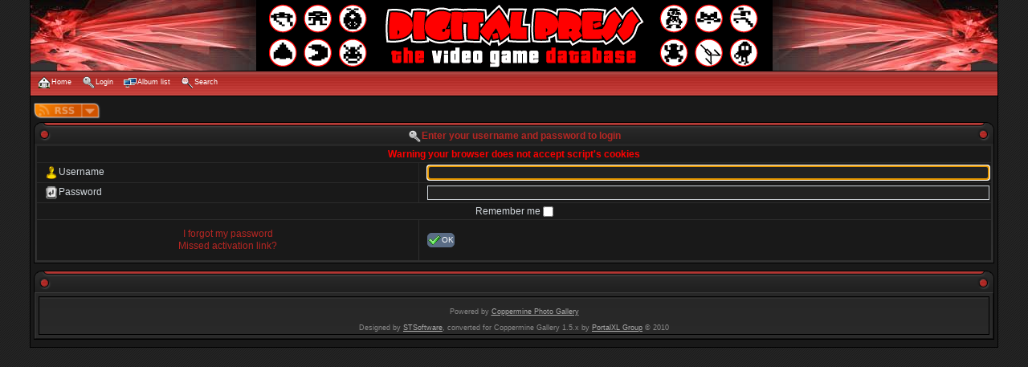

--- FILE ---
content_type: text/html; charset=utf-8
request_url: https://www.digitpress.com/room-of-doom/cm/login.php?reload_once&referer=displayimage.php%3Falbum%3D33%26pid%3D3435&message_id=f0b9a88ba7c2850ae52467966ea493c9&message_icon=info
body_size: 3012
content:
<!DOCTYPE html PUBLIC "-//W3C//DTD XHTML 1.0 Transitional//EN"
   "http://www.w3.org/TR/xhtml1/DTD/xhtml1-transitional.dtd">
<html xmlns="http://www.w3.org/1999/xhtml" xml:lang="en" lang="en" dir="ltr">
<head>
<meta http-equiv="Content-Type" content="text/html; charset=utf-8" />
<meta http-equiv="Pragma" content="no-cache" />
<title>Login - Video Game Photos from the Room of Doom</title>

    <!-- Begin CPG XFeed Headcode -->
        <link rel="alternate" type="application/rss+xml" title="Video Game Photos from the Room of Doom - RSS" href="https://www.digitpress.com/room-of-doom/cm/index.php?file=xfeed/xfeed" />
    <link rel="alternate" type="application/atom+xml" title="Video Game Photos from the Room of Doom - Atom" href="https://www.digitpress.com/room-of-doom/cm/index.php?file=xfeed/xfeed&amp;type=atom" />
    
    <style type="text/css">
        .xfeeds{background-image: url(./plugins/xfeed/images/xfeeds_orange.png);}
    </style>
    <link rel="stylesheet" href="plugins/xfeed/css/xfeeds.css" type="text/css" />
    <!-- END CPG XFeed Headcode -->
    
<link rel="stylesheet" href="themes/acidtechred/style.css" />
<link rel="stylesheet" href="themes/acidtechred/stylesheet.css" />
<link rel="shortcut icon" href="favicon.ico" />
<script type="text/javascript">
/* <![CDATA[ */
    var js_vars = {"site_url":"https:\/\/www.digitpress.com\/room-of-doom\/cm","debug":false,"icon_dir":"images\/icons\/","lang_close":"Close","icon_close_path":"images\/icons\/close.png"};
/* ]]> */
</script>
<script type="text/javascript" src="js/jquery-1.7.2.js"></script>
<script type="text/javascript" src="js/scripts.js"></script>
<script type="text/javascript" src="js/jquery.greybox.js"></script>
<script type="text/javascript" src="js/jquery.elastic.js"></script>

<!--
  SVN version info:
  Coppermine version: 1.5.8
  $Revision$ 1.0
  $LastChangedBy$ DaMysterious
  $Date$ 19-11-2010
-->
</head>
<body>

<div align="center"></div>

<table cellspacing="0" cellpadding="0" width="95%" id="maintable">
<tr>
	<td id="logorow">
      <div id="logo-left"><div id="logo-right">
          <a href="index.php"><img src="themes/acidtechred/images/site_logo.gif" alt="" title="" /></a>
      </div></div>
    </td>
</tr>
<tr>
    <td class="navrow">
        <div id="main_menu">
          <ul class="dropmenu">
<!-- BEGIN home -->
                <li>
                    <a href="/" title="Go to the home page" class="firstlevel"><span class="firstlevel"><img src="images/icons/home.png" border="0" alt="" width="16" height="16" class="icon" />Home</span></a>
                    <ul>
                     
                    
                    
                    </ul>
                </li>


<!-- END home -->



<!-- BEGIN login -->
                <li>
                    <a href="login.php" title="Login" class="firstlevel"><span class="firstlevel"><img src="images/icons/login.png" border="0" alt="" width="16" height="16" class="icon" />Login</span></a>
                </li>
<!-- END login -->

</ul>

          
<ul class="dropmenu">

<!-- BEGIN album_list -->
                <li>
                    <a href="index.php?cat=0" title="Go to the album list" class="firstlevel"><span class="firstlevel"><img src="images/icons/alb_mgr.png" border="0" alt="" width="16" height="16" class="icon" />Album list</span></a>
                    <ul>
<!-- BEGIN lastup -->
                        <li>
                            <a href="thumbnails.php?album=lastup" title="Last uploads" rel="nofollow"><span><img src="images/icons/last_uploads.png" border="0" alt="" width="16" height="16" class="icon" />Last uploads</span></a>
                        </li>
<!-- END lastup -->
<!-- BEGIN lastcom -->
                        <li>
                            <a href="thumbnails.php?album=lastcom" title="Last comments" rel="nofollow" ><span><img src="images/icons/comment.png" border="0" alt="" width="16" height="16" class="icon" />Last comments</span></a>
                        </li>
<!-- END lastcom -->
<!-- BEGIN topn -->
                        <li>
                            <a href="thumbnails.php?album=topn" title="Most viewed" rel="nofollow"><span><img src="images/icons/most_viewed.png" border="0" alt="" width="16" height="16" class="icon" />Most viewed</span></a>
                        </li>
<!-- END topn -->
<!-- BEGIN toprated -->
                        <li>
                            <a href="thumbnails.php?album=toprated" title="Top rated" rel="nofollow"><span><img src="images/icons/top_rated.png" border="0" alt="" width="16" height="16" class="icon" />Top rated</span></a>
                        </li>
<!-- END toprated -->
<!-- BEGIN favpics -->
                        <li>
                            <a href="thumbnails.php?album=favpics" title="My Favorites" rel="nofollow"><span><img src="images/icons/favorites.png" border="0" alt="" width="16" height="16" class="icon" />My Favorites</span></a>
                        </li>
<!-- END favpics -->
<!-- BEGIN browse_by_date -->
                        
<!-- END browse_by_date -->
                    </ul>
                </li>
<!-- END album_list -->
<!-- BEGIN search -->
                <li>
                    <a href="search.php" title="Search" class="firstlevel"><span class="firstlevel"><img src="images/icons/search.png" border="0" alt="" width="16" height="16" class="icon" />Search</span></a>
                </li>
<!-- END search -->
</ul>
          
        </div><!-- Begin IE7 support --><img src="images/spacer.gif" class="menuheight" alt="" /><!-- End IE7 support -->
    </td>
</tr>
<tr>
	<td valign="top">

		<table width="100%" cellspacing="0">
          <tr>
            <td></td>
          </tr>
          <tr>
            <td>
    <!-- BEGIN XFeeds Plugin -->
    <span class="xfeeds">
    <form>
        <select onchange="if (this.selectedIndex > 0) location.href=this[this.selectedIndex].value;">
        <option selected="selected" value="">Feed Options ---&gt;</option>
     <optgroup label="ATOM Feeds">
        <option value="https://www.digitpress.com/room-of-doom/cm/index.php?file=xfeed/xfeed&amp;type=atom">Subscribe to local ATOM feed</option>
        </optgroup>
         <optgroup label="RSS Feeds">
 <option value="https://www.digitpress.com/room-of-doom/cm/index.php?file=xfeed/xfeed">Subscribe to local RSS feed</option>
 <option value="http://fusion.google.com/add?feedurl=http%3A//https://www.digitpress.com/room-of-doom/cm/index.php?file=xfeed/xfeed">Subscribe to feed with Google</option>
 <option value="http://us.rd.yahoo.com/my/atm/Admin/Video+Game+Photos+from+the+Room+of+Doomhttp%3A//https://www.digitpress.com/room-of-doom/cm/index.php?file=xfeed/xfeed">Subscribe to feed with Yahoo!</option>
 <option value="http://my.msn.com/addtomymsn.armx?id=rss&amp;ut=http://https://www.digitpress.com/room-of-doom/cm/index.php?file=xfeed/xfeed">Subscribe to feed with MSN</option>
 <option value="http://www.bloglines.com/sub/http://https://www.digitpress.com/room-of-doom/cm/index.php?file=xfeed/xfeed">Subscribe to feed with Bloglines</option>
 <option value="http://feeds.my.aol.com/add.jsp?url=http://https://www.digitpress.com/room-of-doom/cm/index.php?file=xfeed/xfeed">Subscribe to feed with AOL</option>
 </optgroup>
     <optgroup label="Links" />
   <option value="http://www.digitpress.com/">Digital Press</option>
  <option value="https://forum.digitpress.com/forum/">DP Forum</option>
 </select>
        <noscript><input type="submit" value="go"></noscript>
    </form>
    </span>

    <!-- END XFeeds Plugin -->
    <form action="login.php?referer=displayimage.php%3Falbum%3D33%26pid%3D3435" method="post" name="loginbox" id="cpgform">
<!-- Start standard table -->
<table class="tablebg" cellspacing="0" width="100%" style="margin-bottom: 5px;">
  <tr>
    <td valign="top">
      <caption style="margin-bottom: -5px;">
       <div class="cap-left"><div class="cap-right">		
                          <table width="100%" cellpadding="0" cellspacing="0">
          <tr>
              <td colspan="2"><img src="images/icons/login.png" border="0" alt="" width="16" height="16" class="icon" />Enter your username and password to login</td>
          </tr>
        </table>		
       </div></div>
      </caption>
    </td>
  </tr>
  <tr>
    <td valign="top">
                                
<table align="center" width="100%" cellspacing="1" cellpadding="0">
                  
                                    <tr>
                      <td colspan="2" align="center" class="tableh2">
                          <span style="color:red"><strong>Warning your browser does not accept script's cookies</strong></span>
                      </td>
                  </tr>

                  <tr>
                      <td class="tableb" width="40%"><img src="images/icons/my_profile.png" border="0" alt="" width="16" height="16" class="icon" />Username</td>
                      <td class="tableb" width="60%"><input type="text" class="textinput" name="username" style="width: 100%" tabindex="1" /></td>
                  </tr>
                  <tr>
                      <td class="tableb"><img src="images/icons/key_enter.png" border="0" alt="" width="16" height="16" class="icon" />Password</td>
                      <td class="tableb"><input type="password" class="textinput" name="password" style="width: 100%" tabindex="2" /></td>
                  </tr>
                  <tr>
                      <td colspan="2" align="center" class="tableb"><label for="remember_me">Remember me </label><input name="remember_me" id="remember_me" type="checkbox" class="checkbox" value="1" tabindex="3" /></td>
                  </tr>
                  <tr>
                      <td align="center" class="tablef">
                          <a href="forgot_passwd.php" class="topmenu">I forgot my password</a>
                          <br /><a href="send_activation.php" class="topmenu">Missed activation link?</a>
                      </td>
                      <td align="left" class="tablef">
                        <!--<input name="submitted" type="submit" class="button" value="Login" tabindex="4" />-->
                        <button type="submit" class="button" name="submitted" value="OK"  tabindex="4"><img src="images/icons/ok.png" border="0" alt="" width="16" height="16" class="icon" />OK</button>
                      </td>
                  </tr>
</table>
                       
    </td>
  </tr>
</table>
<!-- End standard table -->

</form>
<script language="javascript" type="text/javascript">
<!--
document.loginbox.username.focus();
-->
</script></td>
          </tr>
          <tr>
            <td valign="top">
            
            <table class="tablebg" cellspacing="0" width="100%" style="margin-bottom: 5px;">
              <tr>
                <td valign="top">
                  <caption style="margin-bottom: -5px;">
                  <div class="cap-left"><div class="cap-right">&nbsp;</div></div>
                  </caption>
                </td>
              </tr>
              <tr class="row1">
                <td class="row1">
                
                <table class="tablebg" cellspacing="1" width="100%">
                    <tr class="row1">
                      <td align="center" valign="top">
                          
                        <div style="text-align: center;">
                            <span class="copyright">
                            
<div class="footer" align="center" style="padding:10px;display:block;visibility:visible; font-family: Verdana,Arial,sans-serif;">Powered by <a href="http://coppermine-gallery.net/" title="Coppermine Photo Gallery" rel="external">Coppermine Photo Gallery</a></div>
                            <span class="footer">Designed by <a href="http://stsoftware.biz">STSoftware</a>, converted for Coppermine Gallery 1.5.x by <a href="http://www.portalxl.nl/forum/">PortalXL Group</a>&nbsp;&copy; 2010</span>
                            </span>
                        </div>
                       
                      </td>
                    </tr>
                  </table>
                  
                </td>
              </tr>
            </table>
                
             </td>
          </tr>
      </table>
        
     </td>
   </tr>
 </table>

<div align="center"></div>

<!--Coppermine Photo Gallery 1.6.08 (stable)-->
</body>
</html>

--- FILE ---
content_type: text/css
request_url: https://www.digitpress.com/room-of-doom/cm/themes/acidtechred/style.css
body_size: 4079
content:
/*************************
  Coppermine Photo Gallery
  ************************
  Copyright (c) 2003-2010 Coppermine Dev Team
  v1.0 originally written by Gregory Demar

  This program is free software; you can redistribute it and/or modify
  it under the terms of the GNU General Public License version 3
  as published by the Free Software Foundation.

  ********************************************
  Coppermine version: 1.5.x
  $HeadURL:
  $Revision: 1.0
  $LastChangedBy: DaMysterious
  $Date: 04-11-2010
**********************************************/
/* Colors used in this style sheet:
    Hex 000000 = RBG   0,   0,   0 = black
    Hex 5F5F5F = RBG  95,  95,  95 = light black
    Hex BDBEBD = RBG 189, 190, 189 = dark grey
    Hex D1D7DC = RBG 209, 215, 220 = medium grey
    Hex CCCCCC = RBG 204, 204, 204 = medium grey
    Hex E4E4E4 = RGB 228, 228, 228 = medium grey
    Hex EFEFEF = RBG 239, 239, 239 = dark white
    Hex FFFFFF = RBG 255, 255, 255 = white
    Hex 005D8C = RBG   0,  93, 140 = dark blue
    Hex 0033CC = RBG   0,  91, 104 = medium blue
    Hex 0E72A4 = RBG  14, 114, 164 = light blue
    Hex 840084 = RBG 132,   0, 132 = purple
    Hex 00529B = RGB   0,  82, 155 = blue
    Hex BDE5F8 = RGB 189, 229, 247 = cyan
    Hex 4F8A10 = RGB  79, 138,  16 = dark green
    Hex DFF2BF = RGB 223, 242, 191 = light green
    Hex 9F6000 = RGB 159,  96,   0 = dark brown
    Hex FEEFB3 = RGB 254, 239, 179 = light brown
    Hex D8000C = RGB 216,   0,  12 = red
    Hex FFBABA = RGB 255, 186, 186 = pink
    Hex D63301 = RGB 214,  51,   1 = red
    Hex FFCCBA = RGB 255, 204, 186 = pink
*/

a:link {
	color: #B62723;
	text-decoration: none;
}

a:visited {
	color: #B62723;
	text-decoration: none;
}

a:hover {
	color: #F0E80A;
	text-decoration: underline;
}

a:active {
	color: #B62723;
	text-decoration: none;
}

a:focus {
	color: #B62723;
	text-decoration: none;
}

a.button, a.admin_menu {
	color: white;
	text-decoration: none;
}

/* pseudo-classes for image links */
a:link .image{
	border-color: #900;
	border-style: solid;
	border-width: 1px;
	margin: 2px;
}

/* pseudo-classes for middlethumb links */
a:link .middlethumb,a:visited .middlethumb,a:focus .middlethumb,a:hover .middlethumb,a:active .middlethumb{
	border: 2px solid #B62723;
}

a:visited .image{
	border-color: #900;
	border-style: solid;
	border-width: 1px;
	margin: 2px;
}

a:hover .image{
	border-color: #900;
	border-style: solid;
	border-width: 1px;
	margin: 2px;
}

a:hover.button, a:hover.admin_menu {
	background-color: #FD9604;
}

a:active .image{
	border-color: #900;
	border-style: solid;
	border-width: 1px;
	margin: 2px;
}

a:focus .image{
	border-color: #F00;
	border-style: solid;
	border-width: 1px;
	margin: 2px;
}

a.photoDown {
	cursor: pointer;
}

a.photoUp {
	cursor: pointer;
}

a.progressCancel {
	background-image: url(../../images/cancelbutton.gif);
	background-position: -14px 0px;
	background-repeat: no-repeat;
	display: block;
	float: right;
	font-size: 0;
	height: 14px;
	width: 14px;
}

a.progressCancel:hover {
	background-position: 0px 0px;
}

a:hover.rounded_menu {
	background: url(images/menu_gfx.png) no-repeat 0 0;
	color: #F0E80A;
	text-decoration: none;
}

a:hover.rounded_menu span {
	background: url(images/menu_gfx.png) no-repeat 100% 0;
}

body {
	background: #242424 url(images/body.gif);
	color: #D1D7DC;
	font-family: "Lucida Grande", Verdana, Helvetica, Arial, sans-serif;
	margin: 0;
	padding: 0 5px;
}

/** Filmstrip styles */
div#film {
	overflow: hidden;
	padding: 5px 0 5px 0;
}

/** styles for album manager and photo album*/
div#sort {
	background: #191919;
	border: 1px solid #D1D7DC;
	border-bottom: none;
	border-top: none;
	height: 240px;
	margin: 0;
	overflow: auto;
	padding: 11px;
}

/** Swfupload css **/
div.fieldset {
	border: 2px solid Maroon;
	margin: 10px 0;
	padding: 20px 10px;
}

div.fieldset span.legend {
	background-color: Black;
	color: #fff;
	padding: 3px;
	position: relative;
	top: -30px;
}

div.flash {
	border: 1px outset #000; /* set the outer border, thinkness, style and color */
	margin: 10px 5px;
	width: 375px;
}

form {
	margin-bottom: 0px;
	margin-top: 0px;
}

h1 {
	color: #D1D7DC;
	font-family: "Trebuchet MS", Verdana, Arial, Helvetica, sans-serif;
	font-size: 16px;
	font-weight: bold;
	line-height: 120%;
	margin: 2px;
	text-decoration: none;
}

h2 {
	font-family: Arial, Helvetica, sans-serif;
	font-size: 14px;
	margin: 0px;
}

h3 {
	font-family: Verdana, Arial, Helvetica, sans-serif;
	font-size: 12px;
	font-weight: normal;
	margin: 2px;
}

h4 {
	color: #D1D7DC;
	font-family: Arial, Helvetica, sans-serif;
	font-size: 12px;
	margin: 0px;
}

input[disabled]{
	border: 1px solid #ccc; /* FF 2 Fix */
}

li {
	list-style-type: none;
	margin-bottom: 4px;
	margin-left: 10px;
	margin-top: 4px;
	padding: 0px;
}

/* Styles for the standard dropdown menus. */
#main_menu {
	float: left;
	margin: 0;
	padding: 0 0 0 0.5em;
	width: 98%;
}

p {
	font-family: Arial, Helvetica, sans-serif;
	font-size: 100%;
	margin: 2px 0px;
}

pre.filepath {
	margin: 0px;
	padding: 0px;
}

table {
	font-size: 12px;
}

/** styles for album manager and photo album*/
table#album_sort tr td {
	border-bottom: 1px solid #CCCCCC;
	padding: 3px;
}

table#album_sort tr td span.editAlbum {
	color: #FF0000;
	cursor: pointer;
	display: none;
	font-size: 10px;
	line-height: 100%;
	margin-left: 100px;
	text-decoration: underline;
}

/**styles for photo manager*/
table#pic_sort tr td {
	border-bottom: 1px solid #CCCCCC;
	padding: 4px;
}

.alblink {
	font-weight: bold;
}

.alblink a {
	color: #B62723;
	text-decoration: underline;
}

.alblink a:hover {
	color: #F0E80A;
	text-decoration: underline;
}

.album_stat {
	font-size: 85%;
	margin: 5px 0px;
}

.align_top ul li a, .align_bottom ul li a {
	margin: 0 12px 0 0;
}

.bblink a {
	color: #B62723;
	text-decoration: none;
}

.bblink a:hover {
	color: #F0E80A;
	text-decoration: underline;
}

/* Complete */
.blue {
	background-color: #F0F5FF;
	border: solid 1px #CEE2F2;
}

.button {
	font-size: 0.8em;
	white-space: nowrap;
}

.button, .admin_menu {
	background-color: #5A6C85;
	border: 1px solid #5A6C85;
	color: white;
	cursor: pointer;
	font-family: Verdana, Arial, Helvetica, sans-serif;
	margin-right: 2px;
	-moz-border-radius: 5px;
	padding-left: 0px;
	padding-right: 0px;
	-webkit-border-radius: 5px;
}

/* Styles for the standard button lists.
------------------------------------------------------- */
.buttonlist ul li a {
	background: url(images/menu_gfx.png) no-repeat 0 0;
	border: 1px solid #666;
	color: white;
	cursor: pointer;
	float: left;
	font-family: Verdana, Arial, Helvetica, sans-serif;
	font-size: 0.8em;
	margin-right: 5px;
	-moz-border-radius: 5px;
	padding-left: 0px;
	padding-right: 5px;
	text-decoration: none;
	-webkit-border-radius: 5px;
	white-space: nowrap;
}

.buttonlist ul li a:hover {
	background: url(images/menu_gfx.png) no-repeat 0 -30px;
	text-decoration: none;
}

.catlink {
	display: block;
	font-weight: bold;
	margin-bottom: 2px;
}

.catlink a {
	color: #B62723;
	text-decoration: underline;
}

.catlink a:hover {
	color: #F0E80A;
	text-decoration: underline;
}

.catrow {
	background-color: #191919;
	color: #B62723;
	padding-bottom: 3px;
	padding-left: 10px;
	padding-right: 10px;
	padding-top: 3px;
}

.catrow_noalb {
	background-color: #191919;
	color: #D1D7DC;
	padding-bottom: 3px;
	padding-left: 10px;
	padding-right: 10px;
	padding-top: 3px;
}

.checkbox {
	font-family: Verdana, Arial, Helvetica, sans-serif;
	font-size: 100%;
	vertical-align: middle;
}

.clickable_option {
	cursor: default;
}

.comment_date{
	color: #5F5F5F;
	font-size: 90%;
	vertical-align: middle;
}

.cpg_message_error {
	background-color: #FFBABA;
	background-image: url('../../images/message/stop.png');
	color: #D8000C;
}

.cpg_message_info {
	background-color: #BDE5F8;
	background-image: url('../../images/message/info.png');
	color: #00529B;
}

.cpg_message_info, .cpg_message_success, .cpg_message_warning, .cpg_message_error, .cpg_message_validation {
	background-position: 10px center;
	background-repeat: no-repeat;
	border: 1px solid;
	margin: 10px 0px;
	-moz-border-radius: 5px;
	padding: 15px 10px 15px 50px;
	-webkit-border-radius: 5px;
}

.cpg_message_success {
	background-color: #DFF2BF;
	background-image: url('../../images/message/ok.png');
	color: #4F8A10;
}

.cpg_message_validation {
	background-color: #FFCCBA;
	background-image: url('../../images/message/error.png');
	color: #D63301;
}

.cpg_message_warning {
	background-color: #FEEFB3;
	background-image: url('../../images/message/warning.png');
	color: #9F6000;
}

.debug_text {
	background-color: #EFEFEF;
	border: #BDBEBD;
	margin: 0px;
	width: 100%;
	color: black;
}

.detail_head_collapsed, .detail_head_expanded {
	color: white;
}

.display_media {
	background: #000000;
	padding-bottom: 1px;
	padding-left: 1px;
	padding-right: 1px;
	padding-top: 1px;
}

/* Styles for the dropmenu.
------------------------------------------------------- */
.dropmenu {
	padding: 0 0.5em;
}

.dropmenu a {
	color: #000000;
	display: block;
	text-decoration: none;
}

.dropmenu a span {
	display: block;
	font-size: 0.9em;
	padding: 0 0 0 5px;
}

.dropmenu li {
	float: left;
	list-style-type: none;
	margin: 0;
	padding: 0;
	position: relative;
}

/* the active button */
.dropmenu li a.active {
	background: url(images/menu_gfx.png) no-repeat 100% 0;
	color: #ffffff;
	font-weight: bold;
}

.dropmenu li a.active span.firstlevel {
	background: url(images/menu_gfx.png) no-repeat 0 0;
}

/* the backgrounds first level only*/
.dropmenu li a.firstlevel {
	margin-right: 8px;
}

.dropmenu li a.firstlevel span.firstlevel {
	display: block;
	height: 22px;
	left: -5px;
	line-height: 19px;
	padding-left: 5px;
	position: relative;
}

/* the hover effects */
.dropmenu li a.firstlevel:hover {
	background: none;
	color: #ffffff;
	cursor: pointer;
	text-decoration: none;
}

.dropmenu li a.firstlevel:hover span.firstlevel {
	background: none;
}

.dropmenu li li {
	border-left: solid 1px #999;
	border-right: solid 1px #999;
	margin: 0;
	width: 19em;
}

.dropmenu li li a span {
	text-align: left;
	display: block;
	padding: 8px;
}

/* the hover effects on level2 and 3*/
.dropmenu li li a:hover {
	background: #383838 url(images/cell.gif) repeat-x;
	color: #F0E80A;
	text-decoration: none;
}

.dropmenu li li.additional_items {
	background: #383838;
	color: white;
}

.dropmenu li li:hover ul {
	top: auto;
}

.dropmenu li ul {
	background: url(images/menu_gfx.png) 0 -100px no-repeat;
	border-bottom: solid 1px #999;
	display: none;
	font-weight: normal;
	padding: 7px 0 0 0;
	position: absolute;
	width: 19.2em;
	z-index: 90;
}

.dropmenu li ul ul {
	margin: -1.8em 0 0 13em;
}

.dropmenu li:hover ul {
	display: block;
}

.dropmenu li:hover ul ul, .dropmenu li:hover ul ul ul {
	top: -999em;
}

.dropmenu, .dropmenu ul {
	line-height: 1em;
	list-style: none;
	margin: 0;
	padding: 0;
}

.external {
	background: transparent url('../../images/link.gif') 100% 50% no-repeat;
	padding-right: 10px;
}

.filmstrip_background {
	background-color: #000000;
}

.footer {
	font-size: 9px;
}

.footer a {
	color: #B62723;
	text-decoration: none;
}

.footer a:hover {
	color: #F0E80A;
	text-decoration: underline;
}

/* Current */
.green {
	background-color: #EBFFEB;
	border: solid 1px #DDF0DD;
}

.icon {
	margin-right: 1px;
	vertical-align: middle;
}

.image {
	border-color: #900;
	border-style: solid;
	border-width: 1px;
	margin: 2px;
	-moz-border-radius: 5px;
	-webkit-border-radius: 5px;
}

.imageborder {
	background-color: #191919;
	border: 1px solid #000000;
	margin-bottom: 3px;
	margin-top: 3px;
}

.img_caption_table {
	background-color: #191919;
	border: none;
	margin: 0px;
	width: 100%;
}

.img_caption_table td {
	background-color: #191919;
	border-top: 1px solid #333;
	padding-bottom: 6px;
	padding-left: 10px;
	padding-right: 10px;
	padding-top: 6px;
	white-space: normal;
}

.img_caption_table th {
	background-color: #191919;
	border-top: 1px solid #333;
	color: #000000;
	font-size: 100%;
	padding-bottom: 4px;
	padding-left: 10px;
	padding-right: 10px;
	padding-top: 4px;
}

.important {
	color: red; /* background-image : url(images/important.gif); */
	font-weight: bold;
	padding-bottom: 3px;
	padding-left: 1px;
	padding-right: 1px;
	padding-top: 3px;
}

.listbox {
	background-color: #2f2f2f;
	border: 1px solid gray;
	color: white;
	font-family: Arial, Helvetica, sans-serif;
	font-size: 100%;
	vertical-align: middle;
}

.listbox_lang {
	background-color: #2f2f2f;
	border: 1px solid gray;
	color: white;
	font-family: Arial, Helvetica, sans-serif;
	font-size: 80%;
	vertical-align: middle;
}

.maintable {
	background-color: #191919;
	color: #D1D7DC;
	margin-bottom: 1px;
	margin-top: 1px;
}

.menuheight {
	height: 20px; /* IE7 */
	width: 1px; /* IE7 */
}

/* Message */
.message {
	background-color: #D1D7DC;
	border: solid 1px #FFDD99;
	margin: 1em 0;
	overflow: hidden;
	padding: 10px 20px;
	color: black;
}

.navmenu {
	background: none;
	border-style: none;
	color: #B62723;
	font-family: Verdana, Arial, Helvetica, sans-serif;
	font-size: 100%;
	font-weight: bold;
}

.navmenu a {
	color: #B62723;
	display: block;
	padding-bottom: 2px;
	padding-left: 5px;
	padding-right: 5px;
	padding-top: 2px;
	text-decoration: none;
}

.navmenu a:hover {
	color: #F0E80A;
	text-decoration: none;
}

.navmenu img {
	margin-bottom: 1px;
	margin-left: 5px;
	margin-right: 5px;
	margin-top: 1px;
}

.next_strip{
	text-align: right;
}

.pic_caption {
	color: #D1D7DC;
	font-family: Arial, Helvetica, sans-serif;
	font-size: 100%;
	font-weight: bold;
	line-height: 1.0em;
	margin-bottom: 0px;
	margin-top: 0px;
	padding-bottom: 0px;
	padding-top: 0px;
	text-align: center;
}

.pic_title {
	color: #D1D7DC;
	font-family: Arial, Helvetica, sans-serif;
	font-size: 120%;
	font-weight: bold;
	line-height: 1.0em;
	margin-bottom: 0px;
	margin-top: 0px;
	padding-bottom: 0px;
	padding-top: 0px;
	text-align: center;
}

.prev_strip {
	text-align: left;
}

.progressBarComplete {
	background-color: green;
	visibility: hidden;
	width: 100%;
}

.progressBarError {
	background-color: red;
	visibility: hidden;
	width: 100%;
}

.progressBarInProgress,
.progressBarComplete,
.progressBarError {
	background-color: blue;
	font-size: 0;
	height: 2px;
	margin-top: 2px;
	width: 0%;
}

.progressBarStatus {
	font-family: Arial;
	font-size: 7pt;
	margin-top: 2px;
	text-align: left;
	white-space: nowrap;
	width: 337px;
}

.progressContainer {
	background-color: #F7F7F7;
	border: solid 1px #E8E8E8;
	margin: 5px;
	overflow: hidden;
	padding: 4px;
}

.progressName {
	color: #555;
	font-size: 8pt;
	font-weight: 700;
	height: 14px;
	overflow: hidden;
	text-align: left;
	white-space: nowrap;
	width: 323px;
}

.progressWrapper {
	overflow: hidden;
	width: 357px;
}

.radio {
	font-family: Verdana, Arial, Helvetica, sans-serif;
	font-size: 100%;
	vertical-align: middle;
}

/* Error */
.red {
	background-color: #FFEBEB;
	border: solid 1px #B50000;
}

.rounded_menu {
	background: url(images/menu_gfx.png) no-repeat 0 -30px;
	color: white;
	cursor: pointer;
	display: block;
	font-size: 0.8em;
	padding: 0;
}

.rounded_menu span {
	background: url(images/menu_gfx.png) no-repeat 100% -30px;
	display: block;
	height: 24px;
	line-height: 20px;
	padding: 0 8px 0 0;
	position: relative;
	right: -8px;
}

.sortorder_cell {
	color: #D1D7DC;
	margin: 0px;
	padding: 0px;
	text-align: right;
}

.sortorder_options {
	color: #D1D7DC;
	font-family: Verdana, Arial, Helvetica, sans-serif;
	font-size: 80%;
	font-weight: normal;
	margin: 0px;
	padding: 2px;
	white-space: nowrap;
}

.statlink {
	color: #D1D7DC;
}

.statlink a {
	color: #B62723;
	text-decoration: none;
}

.statlink a:hover {
	color: #F0E80A;
	text-decoration: underline;
}

.swfupload {
	vertical-align: top;
}

.tableb {
	background-color: #191919;
	color: #D1D7DC;
	padding-bottom: 3px;
	padding-left: 10px;
	padding-right: 10px;
	padding-top: 3px;
}

/* This class will be used in conjunction with class tableb: attributes not particularly (re)-assigned will be taken into account from tableb. */
/* It is being used to accomplish alternating row colors for lists. */
/* It's recommended to only assign another background color that slightly differs from the one defined in tableb */
.tableb_alternate {
	background: #191919;
	padding: 4px;
}

.tablebspecial {
	background: #191919;
	padding: 4px;
}

.tablef {
	background-color: #191919;
	color: #D1D7DC;
	padding-bottom: 10px;
	padding-left: 10px;
	padding-right: 10px;
	padding-top: 10px;
}

.tableh1 {
	background-color: #191919;
	color: #D1D7DC;
	font-family: arial,helvetica,sans-serif;
	font-size: 1.1em;
	font-weight: bold;
	padding-bottom: 3px;
	padding-left: 10px;
	padding-right: 10px;
	padding-top: 3px;
}

.tableh2 {
	background-color: #191919;
	color: #D1D7DC;
	padding-bottom: 3px;
	padding-left: 10px;
	padding-right: 10px;
	padding-top: 3px;
}

.textinput {
	border: 1px solid #D1D7DC;
	font-family: Verdana, Arial, Helvetica, sans-serif;
	font-size: 100%;
	padding-left: 3px;
	padding-right: 3px;
}

.thumb_caption {
	display: block;
	font-size: 80%;
	padding: 1px;
}

.thumb_caption a {
	color: #B62723;
	text-decoration: underline;
}

.thumb_filename {
	display: block;
	font-size: 80%;
}

.thumb_num_comments {
	display: block;
	font-size: 80%;
	font-style: italic;
	font-weight: normal;
	padding: 2px;
}

.thumb_title {
	display: block;
	font-size: 80%;
	font-weight: bold;
	padding: 2px;
}

.thumbnails {
	background: #191919;
	color: #D1D7DC;
	padding: 5px;
}

.topmenu {
	font-size: 100%;
	line-height: 130%;
}

.topmenu a {
	color: #B62723;
	text-decoration: none;
}

.topmenu a:hover {
	color: #F0E80A;
	text-decoration: underline;
}

.user_thumb_infobox {
	margin-bottom: 1px;
	margin-top: 1px;
}

.user_thumb_infobox a {
	color: #B62723;
	text-decoration: none;
}

.user_thumb_infobox a:hover {
	color: #F0E80A;
	text-decoration: underline;
}

.user_thumb_infobox td {
	font-size: 80%;
	margin-bottom: 1px;
	margin-top: 1px;
	text-align: center;
}

.user_thumb_infobox th {
	font-size: 100%;
	font-weight: bold;
	margin-bottom: 1px;
	margin-top: 1px;
	text-align: center;
}

#cpgChooseLanguageWrapper {
	float: left;
	margin-bottom: 0px;
	margin-left: 3px;
	margin-right: 3px;
	margin-top: 0px;
}

#cpgChooseThemeWrapper {
	float: left;
	margin-bottom: 0px;
	margin-left: 3px;
	margin-right: 3px;
	margin-top: 0px;
}

#GB_window {
	background-color: #EFEFEF;
	border: 5px solid #0E72A4;
}

#sysmenu {
	margin-top: 5px;
}

--- FILE ---
content_type: text/css
request_url: https://www.digitpress.com/room-of-doom/cm/themes/acidtechred/stylesheet.css
body_size: 1282
content:
/* Layout
 ------------ */
* {
	/* Reset browsers default margin, padding and font sizes */
	margin: 0;
	padding: 0;
}

html {
	font-size: 100%;
}

/* Links
 ------------ */
a {
	color: #B62723;
	text-decoration: none;
}

a:active,
a:visited {
	color: #B62723;
	text-decoration: none;
}

a:hover {
	color: #F0E80A;
	text-decoration: underline;
}

body {
	font-family: "Lucida Grande", Verdana, Helvetica, Arial, sans-serif;
	color: #FFF;
	background: #242424 url(images/body.gif);
	font-size: 10px;
	margin: 0;
	padding: 0 5px;
}

/* Misc stuff */
img {
	border: none;
}

/* Header and logo */
#maintable {
    background-color: #191919;
	border-style: solid;
	border-width: 0 1px 1px 1px;
	border-color: #000;
	margin: 0 auto;
}

#logorow {
	background: url(images/logo_bg.gif) top left repeat-x;
	text-align: center;
	padding: 0;
}

#logo-left {
	background: url(images/logo_left.jpg) top left no-repeat;
}

#logo-right {
	background: url(images/logo_right.jpg) top right no-repeat;
}

#logorow, #logo-left {
	height: 88px;
	overflow: hidden;
}

/* Navigation buttons */
.navrow {
	background: #3B83C6 url(images/buttons.gif) top left repeat-x; 
	height: 21px;
	border-bottom: solid 1px #000;
	border-top: solid 1px #000;
	color: #F0E80A;
	text-align: center;
	font-size: 10px;
	padding: 4px;
}

.navrow b, .navrow strong { font-weight: normal; }
.navrow a, .navrow a:visited {
	color: #FFF;
	text-decoration: none;
}
.navrow a:hover { 
	color: #F0E80A; 
	text-decoration: underline; 
}

.tablebg {
	border: solid 1px #000; 
	background: #313131 url(images/cell.gif) top left repeat-x;
}

.row1, .row2, .row3, .legend, .forumrules, tr.row1 .row, tr.row2 .row, tr.row3 .row, .postbottom {
	border-left: solid 1px #404040;
	border-right: solid 1px #121212;
	border-top: solid 1px #3C3C3C;
	border-bottom: solid 1px #131313;
	background: #313131 url(images/cell.gif) top left repeat-x;
	padding: 4px;
}

th {
	color: #CCDFF0; 
	font-size: 10px; 
	font-weight: bold;
	background: #4A6786 url(images/th.gif) top left repeat-x;
	white-space: nowrap;
	padding: 0 5px;
	text-align: center;
	height: 26px;
	border-left: solid 1px #317CC2;
	border-right: solid 1px #164C7D;
	border-top: solid 1px #3981C3;
	border-bottom: solid 1px #164C7D;
}

th a, th a:visited {
	color: #CCDFF0 !important;
	text-decoration: underline;
}

th a:hover {
	color: #FFF;
	text-decoration: underline;
}

td {
	padding: 2px;
}

td.profile {
	padding: 4px;
}

.catdiv {
	height: 24px;
	padding: 0 3px;
	border-left: solid 1px #404040;
	border-right: solid 1px #121212;
	border-top: solid 1px #3C3C3C;
	border-bottom: solid 1px #131313;
	background: #2C2C2C url(images/cathead.gif) top left repeat-x;
}

.cat {
	height: 24px;
	padding: 0 3px;
	border-left: solid 1px #404040;
	border-right: solid 1px #121212;
	border-top: solid 1px #3C3C3C;
	border-bottom: solid 1px #131313;
	background: #2C2C2C url(images/cathead.gif) top left repeat-x;
	text-indent: 4px;
}
.cathead {
	background: #26629A url(images/catbottom.gif) top left repeat-x;
	height: 24px;
	padding: 1px 3px;
	border-left: solid 1px #317CC2;
	border-right: solid 1px #164C7D;
	border-top: solid 1px #3981C3;
	border-bottom: solid 1px #164C7D;
}

/* Table header */
caption, .cap-div { 
	margin: 0; 
	padding: 0;
	background: url(images/hdr_mid.gif) top left repeat-x;
	white-space: nowrap;
	height: 27px;
	text-align: center;
}

.cap-left {
	background: url(images/hdr_left.gif) top left no-repeat;
}

.cap-right {
	background: url(images/hdr_right.gif) top right no-repeat;
	padding-top: 8px;
	height: 19px;
}

caption, caption h1, caption h2, caption h3, caption h4, caption span,
.cap-div, .cap-div h1, .cap-div h2, .cap-div h3, .cap-div h4, .cap-div span { 
	font-size: 12px;
	font-weight: bold;
	color: #B62723;
}

caption h1, caption h2, caption h3, caption h4, caption span,
.cap-div h1, .cap-div h2, .cap-div h3, .cap-div h4, .cap-div span { 
	display: inline;
}

caption a, caption a:visited, .cap-div a, .cap-div a:visited {
	color: #B62723;
	text-decoration: underline;
}

caption a:hover, .cap-div a:hover {
	color: #D0D0D0;
	text-decoration: underline;
}

.copyright {
	color: #888;
	font-weight: normal;
	font-size: 9px;
	line-height: 1.2em;
}

.copyright a, .copyright a:visited {
	color: #AAA;
	text-decoration: underline;
}

.copyright a:hover { color: #FFF; }

/* Form Elements
 ------------ */
form {
	margin: 0px;
	padding: 0px;
	border: 0px;
}

textarea, select, .post, .btnbbcode, .btnmain, .btnlite, .btnfile, .helpline {
	font-weight: normal;
	font-family: "Lucida Grande", Verdana, Helvetica, sans-serif;
	color: #D0D0D0;
	border: 1px solid #B62723;
	background-color: #222;
}

input {
	font-size: 1.1em;
	padding: 1px;
	color: #D0D0D0;
	border: 1px solid #B62723;
	background-color: #222;
}

textarea {
	font-size: 1.3em; 
	line-height: 1.4em;
	padding: 2px;
}

select {
	font-size: 1.1em;
	padding: 1px;
}

option {
	padding: 0 1em 0 0;
}

* html textarea, * html select, * html .post, * html .btnmain, * html .btnlite, * html .btnfile {
	border-color: #D0D0D0;
}
textarea:hover, select:hover, .post:hover, .btnmain:hover, .btnlite:hover, .btnfile:hover {
	border-color: #D0D0D0;
}

textarea:focus, select:focus, .post:focus, .btnmain:focus, .btnlite:focus, .btnfile:focus {
	border-color: #F0E80A; 
	color: #FFF;
}

label:hover { 
	color: #F0E80A; 
}

/* More misc stuff */
h1 {
	font-family: "Lucida Grande", "Trebuchet MS", Verdana, sans-serif;
	font-weight: bold;
	font-size: 1.8em;
	text-decoration: none;
}

h2 {
	font-family: Arial, Helvetica, sans-serif;
	font-weight: bold;
	font-size: 1.5em;
	text-decoration: none;
	line-height: 120%;
}

h3 {
	font-size: 1.3em;
	font-weight: bold;
	font-family: Arial, Helvetica, sans-serif;
	line-height: 120%;
}

h4 {
	margin: 0px;
	font-size: 1.1em;
	font-weight: bold;
}

/* Breadcrumbs */
.breadcrumbs {
	margin: 0;
	padding: 0;
	float: left;
	color: #AAA;
	font-weight: bold;
	white-space: normal;
	font-size: 11px;
}
